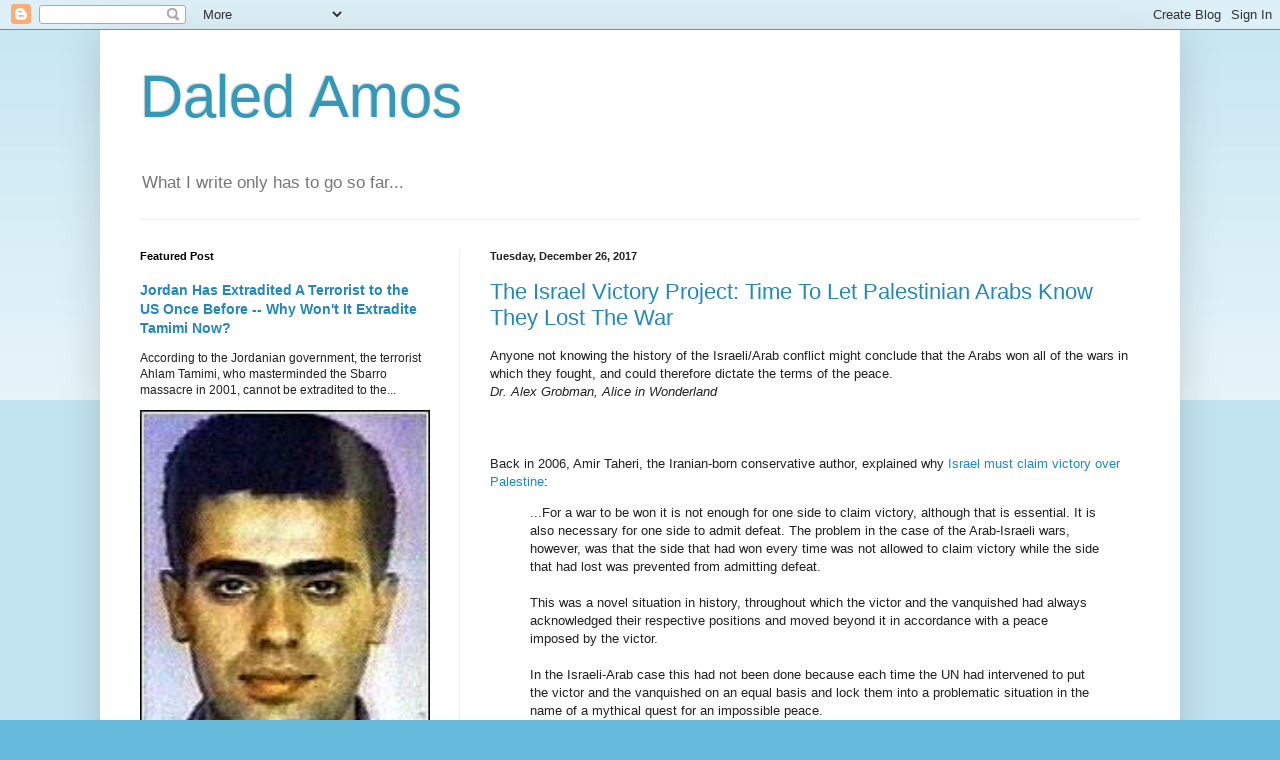

--- FILE ---
content_type: text/plain
request_url: https://www.google-analytics.com/j/collect?v=1&_v=j102&a=56224148&t=pageview&_s=1&dl=https%3A%2F%2Fdaledamos.blogspot.com%2F2017%2F12%2F&ul=en-us%40posix&dt=Daled%20Amos%3A%20December%202017&sr=1280x720&vp=1280x720&_u=IEBAAEABAAAAACAAI~&jid=2018545683&gjid=1167054717&cid=864147592.1768817589&tid=UA-1843343-1&_gid=2062038655.1768817589&_r=1&_slc=1&z=1943395064
body_size: -453
content:
2,cG-RKQN9TWMC7